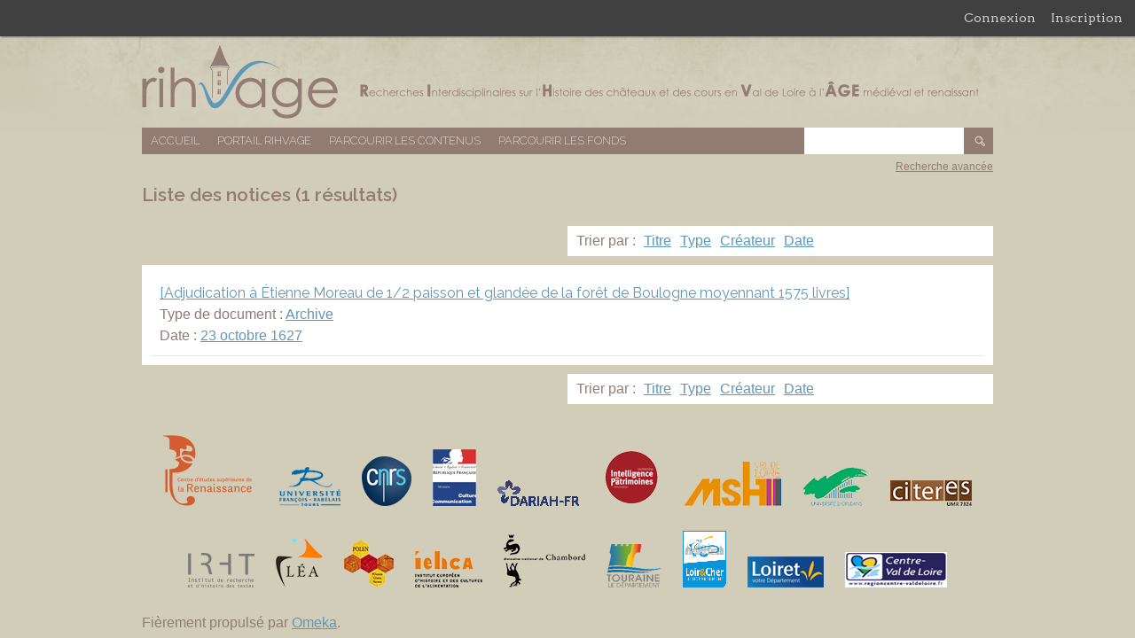

--- FILE ---
content_type: text/html; charset=utf-8
request_url: https://rihvage.univ-tours.fr/omk/items/browse?advanced%5B0%5D%5Belement_id%5D=40&advanced%5B0%5D%5Btype%5D=is+exactly&advanced%5B0%5D%5Bterms%5D=23+octobre+1627
body_size: 2985
content:
<!DOCTYPE html>
<html lang="fr">
<head>
    <meta charset="utf-8">
        <meta name="description" content="Cette base de données a pour objectif de rassembler toutes les ressources disponibles en matière de bibliographie et d’archives sur les châteaux et les cours du Val de Loire dans une perspective pluridisciplinaire afin de créer un outil apte à encourager et faciliter les recherches transversales dans ce domaine." />
            <title>Liste des notices &middot; Base de données RIHVAGE</title>

    <link rel="alternate" type="application/rss+xml" title="Flux RSS Omeka" href="/omk/items/browse?advanced%5B0%5D%5Belement_id%5D=40&amp;advanced%5B0%5D%5Btype%5D=is+exactly&amp;advanced%5B0%5D%5Bterms%5D=23+octobre+1627&amp;output=rss2" /><link rel="alternate" type="application/atom+xml" title="Flux Atom Omeka" href="/omk/items/browse?advanced%5B0%5D%5Belement_id%5D=40&amp;advanced%5B0%5D%5Btype%5D=is+exactly&amp;advanced%5B0%5D%5Bterms%5D=23+octobre+1627&amp;output=atom" />
    <!-- Plugin Stuff -->
    
    <!-- Stylesheets -->
	<link rel="icon" href="/omk/favicon.ico" />	
	<link href="https://rihvage.univ-tours.fr/omk/plugins/GuestUser/views/public/css/guest-user.css" media="all" rel="stylesheet" type="text/css" >
<link href="//fonts.googleapis.com/css?family=Arvo:400" media="screen" rel="stylesheet" type="text/css" >
<link href="https://rihvage.univ-tours.fr/omk/application/views/scripts/css/admin-bar.css" media="screen" rel="stylesheet" type="text/css" >
<link href="https://rihvage.univ-tours.fr/omk/themes/rihvage/css/style.css" media="all" rel="stylesheet" type="text/css" >
<link href="//fonts.googleapis.com/css?family=Raleway:400,200,600" media="all" rel="stylesheet" type="text/css" >    <style>
        #site-title a:link, #site-title a:visited,
        #site-title a:active, #site-title a:hover {
            color: #000000;
                    }
    </style>

    <!-- JavaScripts -->
    <script type="text/javascript" src="//ajax.googleapis.com/ajax/libs/jquery/1.12.4/jquery.min.js"></script>
<script type="text/javascript">
    //<!--
    window.jQuery || document.write("<script type=\"text\/javascript\" src=\"https:\/\/rihvage.univ-tours.fr\/omk\/application\/views\/scripts\/javascripts\/vendor\/jquery.js\" charset=\"utf-8\"><\/script>")    //-->
</script>
<script type="text/javascript" src="//ajax.googleapis.com/ajax/libs/jqueryui/1.11.2/jquery-ui.min.js"></script>
<script type="text/javascript">
    //<!--
    window.jQuery.ui || document.write("<script type=\"text\/javascript\" src=\"https:\/\/rihvage.univ-tours.fr\/omk\/application\/views\/scripts\/javascripts\/vendor\/jquery-ui.js\" charset=\"utf-8\"><\/script>")    //-->
</script>
<script type="text/javascript">
    //<!--
    jQuery.noConflict();    //-->
</script>
<script type="text/javascript" src="https://rihvage.univ-tours.fr/omk/plugins/GuestUser/views/public/javascripts/guest-user.js"></script>
<script type="text/javascript" src="https://rihvage.univ-tours.fr/omk/themes/rihvage/javascripts/vendor/modernizr.js"></script>
<!--[if (gte IE 6)&(lte IE 8)]><script type="text/javascript" src="https://rihvage.univ-tours.fr/omk/application/views/scripts/javascripts/vendor/selectivizr.js"></script><![endif]-->
<script type="text/javascript" src="https://rihvage.univ-tours.fr/omk/application/views/scripts/javascripts/vendor/respond.js"></script>
<script type="text/javascript" src="https://rihvage.univ-tours.fr/omk/themes/rihvage/javascripts/globals.js"></script>

    
</head>

<body id="items" class="admin-bar items browse" onselectstart="return false" oncontextmenu="return false" ondragstart="return false">
    <nav id="admin-bar">

<ul class="navigation">
    <li>
        <a id="menu-guest-user-login" href="/omk/guest-user/user/login">Connexion</a>
    </li>
    <li>
        <a id="menu-guest-user-register" href="/omk/guest-user/user/register">Inscription</a>
    </li>
</ul></nav>
    <div id="wrap">

        <div id="header">
            <div id='guest-user-register-info'>Accéder à l'ensemble des numérisations.</div>            <div id="site-title"><a href="https://rihvage.univ-tours.fr/omk" >Base de données RIHVAGE</a>
</div>
        </div><!-- end header -->

        <div id="primary-nav" class="clearfix">
            <ul class="navigation">
    <li>
        <a href="/omk/">Accueil</a>
    </li>
    <li>
        <a href="/omk/..">Portail RIHVAGE</a>
    </li>
    <li class="active">
        <a href="/omk/items/browse">Parcourir les contenus</a>
    </li>
    <li>
        <a href="/omk/collections/browse">Parcourir les fonds</a>
    </li>
</ul>			<div id="search-container">
                <form id="search-form" name="search-form" 0="query_type=boolean" action="/omk/search" method="get">    <input type="text" name="query" id="query" value="" title="Recherche">        <input type="submit" name="" value="OK"></form>
            </div><!-- end search -->
        </div><!-- end primary-nav -->
		
		<div id="advanced-search-link" class="clearfix"><a href="http://rihvage.univ-tours.fr/omk/items/search">Recherche avancée</a></div>


        <div id="content">
            
<div id="primary">

    <h1>Liste des notices (1 résultats)</h1>

	<div class="clearfix">
		<div id="pagination-top" class="pagination clearfix">
					</div>
		
		<div id="sort-list">
			<p>Trier par :
			<span  ><a href="/omk/items/browse?advanced%5B0%5D%5Belement_id%5D=40&amp;advanced%5B0%5D%5Btype%5D=is+exactly&amp;advanced%5B0%5D%5Bterms%5D=23+octobre+1627&amp;sort_field=Dublin+Core%2CTitle">Titre</a></span><span  ><a href="/omk/items/browse?advanced%5B0%5D%5Belement_id%5D=40&amp;advanced%5B0%5D%5Btype%5D=is+exactly&amp;advanced%5B0%5D%5Bterms%5D=23+octobre+1627&amp;sort_field=Dublin+Core%2CType">Type</a></span><span  ><a href="/omk/items/browse?advanced%5B0%5D%5Belement_id%5D=40&amp;advanced%5B0%5D%5Btype%5D=is+exactly&amp;advanced%5B0%5D%5Bterms%5D=23+octobre+1627&amp;sort_field=Dublin+Core%2CCreator">Créateur</a></span><span  ><a href="/omk/items/browse?advanced%5B0%5D%5Belement_id%5D=40&amp;advanced%5B0%5D%5Btype%5D=is+exactly&amp;advanced%5B0%5D%5Bterms%5D=23+octobre+1627&amp;sort_field=Dublin+Core%2CDate">Date</a></span>			</p>
		</div>
	</div>
	
    <div class="item-list">
	    <div class="item hentry">
	
        <div class="item-meta">

			<h2><a href="/omk/items/show/12924" class="permalink">[Adjudication à Étienne Moreau de 1/2 paisson et glandée de la forêt de Boulogne moyennant 1575 livres]</a></h2>
			
							<div class="item-type">
					<p>Type de document : <a href="/omk/items/browse?advanced%5B0%5D%5Belement_id%5D=51&advanced%5B0%5D%5Btype%5D=is+exactly&advanced%5B0%5D%5Bterms%5D=Archive">Archive</a></p>
				</div>
						
						
							<div class="item-creator">
					<p>Date : <a href="/omk/items/browse?advanced%5B0%5D%5Belement_id%5D=40&advanced%5B0%5D%5Btype%5D=is+exactly&advanced%5B0%5D%5Bterms%5D=23+octobre+1627">23 octobre 1627</a></p>
				</div>
						

			 <span class="Z3988" title="ctx_ver=Z39.88-2004&amp;rft_val_fmt=info%3Aofi%2Ffmt%3Akev%3Amtx%3Adc&amp;rfr_id=info%3Asid%2Fomeka.org%3Agenerator&amp;rft.date=23+octobre+1627&amp;rft.source=AD41%2C+3+E+8%2C+50&amp;rft.language=Fran%C3%A7ais&amp;rft.coverage=17e+si%C3%A8cle+&amp;rft.rights=Domaine+Public&amp;rft.title=%5BAdjudication+%C3%A0+%C3%89tienne+Moreau+de+1%2F2+paisson+et+gland%C3%A9e+de+la+for%C3%AAt+de+Boulogne+moyennant+1575+livres%5D&amp;rft.type=Archive&amp;rft.identifier=https%3A%2F%2Frihvage.univ-tours.fr%2Fomk%2Fitems%2Fbrowse"></span>
        </div><!-- end class="item-meta" -->
		
    </div><!-- end class="item hentry" -->
    	</div><!-- end class="item-list" -->
	<div class="clearfix">
		<div id="pagination-top" class="pagination clearfix">
					</div>
		
		<div id="sort-list">
			<p>Trier par :
			<span  ><a href="/omk/items/browse?advanced%5B0%5D%5Belement_id%5D=40&amp;advanced%5B0%5D%5Btype%5D=is+exactly&amp;advanced%5B0%5D%5Bterms%5D=23+octobre+1627&amp;sort_field=Dublin+Core%2CTitle">Titre</a></span><span  ><a href="/omk/items/browse?advanced%5B0%5D%5Belement_id%5D=40&amp;advanced%5B0%5D%5Btype%5D=is+exactly&amp;advanced%5B0%5D%5Bterms%5D=23+octobre+1627&amp;sort_field=Dublin+Core%2CType">Type</a></span><span  ><a href="/omk/items/browse?advanced%5B0%5D%5Belement_id%5D=40&amp;advanced%5B0%5D%5Btype%5D=is+exactly&amp;advanced%5B0%5D%5Bterms%5D=23+octobre+1627&amp;sort_field=Dublin+Core%2CCreator">Créateur</a></span><span  ><a href="/omk/items/browse?advanced%5B0%5D%5Belement_id%5D=40&amp;advanced%5B0%5D%5Btype%5D=is+exactly&amp;advanced%5B0%5D%5Bterms%5D=23+octobre+1627&amp;sort_field=Dublin+Core%2CDate">Date</a></span>			</p>
		</div>
	</div>

    
</div><!-- end primary -->

        </div><!-- end content -->

        <div id="footer">
			<div id="logos_partenaires">
				<ul>
					<li><a href="http://cesr.univ-tours.fr/"><img src="https://rihvage.univ-tours.fr/omk/themes/rihvage/images/cesr.png" alt="Logo du CESR" title="CESR"/></a></li>
					<li><a href="http://www.univ-tours.fr/"><img src="https://rihvage.univ-tours.fr/omk/themes/rihvage/images/universite_tours.png" alt="Logo de l'Université François Rabelais" title="Université François Rabelais"/></a></li>
					<li><a href="http://www.cnrs.fr/"><img src="https://rihvage.univ-tours.fr/omk/themes/rihvage/images/cnrs.png" alt="Logo du CNRS" title="CNRS"/></a></li>
					<li><a href="http://www.culturecommunication.gouv.fr/"><img src="https://rihvage.univ-tours.fr/omk/themes/rihvage/images/ministere.png" alt="Logo du Ministère de la Culture et de la Communication" title="Ministère"/></a></li>
					<li><a href="http://www.dariah.fr/"><img src="https://rihvage.univ-tours.fr/omk/themes/rihvage/images/dariah.png" alt="Logo de Dariah" title="Dariah"/></a></li>
					<li><a href="http://www.intelligencedespatrimoines.fr/"><img src="https://rihvage.univ-tours.fr/omk/themes/rihvage/images/intpat.png" alt="Logo Intelligence Patrimoine" title="Intelligence Patrimoine"/></a></li>
					<li><a href="http://msh.univ-tours.fr/"><img src="https://rihvage.univ-tours.fr/omk/themes/rihvage/images/msh.png" alt="Logo de la MSH Val de Loire" title="MSH"/></a></li>
					<li><a href="http://www.univ-orleans.fr/"><img src="https://rihvage.univ-tours.fr/omk/themes/rihvage/images/universite_orleans.png" alt="Logo de l'université d'Orléans" title="Université d'Orléans"/></a></li>
					<li><a href="http://citeres.univ-tours.fr/"><img src="https://rihvage.univ-tours.fr/omk/themes/rihvage/images/citeres.png" alt="Logo de CITERES" title="CITERES"/></a></li>
				</ul>
				<ul>
					<li><a href="http://www.irht.cnrs.fr/"><img src="https://rihvage.univ-tours.fr/omk/themes/rihvage/images/irht.png" alt="Logo de l'IRHT" title="IRHT"/></a></li>
					<li><a href="http://lea.univ-tours.fr/accueil/"><img src="https://rihvage.univ-tours.fr/omk/themes/rihvage/images/lea.png" alt="Logo du LEA" title="LEA"/></a></li>
					<li><a href="http://www.univ-orleans.fr/polen"><img src="https://rihvage.univ-tours.fr/omk/themes/rihvage/images/polen.png" alt="Logo de POLEN" title="POLEN"/></a></li>
					<li><a href="http://www.iehca.eu/IEHCA_v4/"><img src="https://rihvage.univ-tours.fr/omk/themes/rihvage/images/iehca.png" alt="Logo de l'IEHCA" title="IEHCA"/></a></li>
                    <li><a href="http://chambord.org/"><img src="https://rihvage.univ-tours.fr/omk/themes/rihvage/images/chambord.png" alt="Logo du Domaine de Chambord" title="Domaine de Chambord"/></a></li>
					<li><a href="http://archives.cg37.fr/index_archive.php"><img src="https://rihvage.univ-tours.fr/omk/themes/rihvage/images/touraine.png" alt="Logo du Conseil Départemental d'Indre et Loire" title="Archives du Conseil Départemental d'Indre et Loire"/></a></li>
					<li><a href="http://www.culture41.fr/Archives-departementales"><img src="https://rihvage.univ-tours.fr/omk/themes/rihvage/images/cd41.png" alt="Logo du Conseil Départemental du Loir et Cher" title="Archives du Conseil Départemental du Loir et Cher"/></a></li>
					<li><a href="http://www.archives-loiret.com/"><img src="https://rihvage.univ-tours.fr/omk/themes/rihvage/images/loiret.png" alt="Logo du Conseil Départemantal du Loiret" title="Archives du Conseil Départemental du Loiret"/></a></li>
					<li><a href="http://www.regioncentre.fr/accueil.html"><img src="https://rihvage.univ-tours.fr/omk/themes/rihvage/images/region-centre.png" alt="Logo de la région centre" title="Région Centre"/></a></li>

				</ul>
		</div>
            <div id="footer-text">
                                                <p>Fièrement propulsé par <a href="http://omeka.org">Omeka</a>.</p>
            </div>

            
        </div><!-- end footer -->
    </div><!-- end wrap -->
	
	<script type="text/javascript">
    jQuery(document).ready(function () {
    });
    </script>
</body>
</html>
